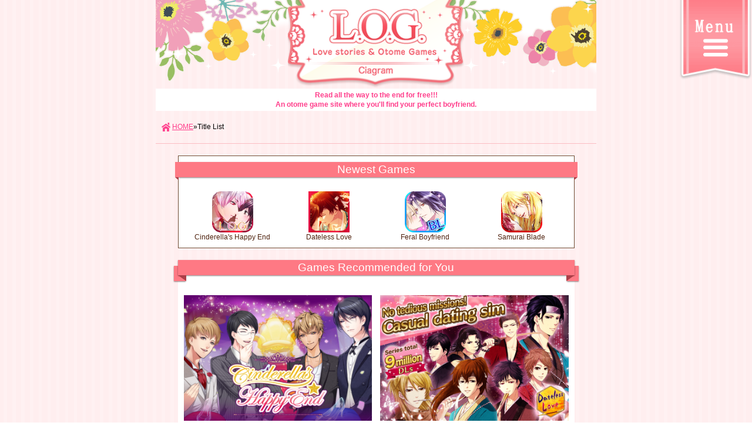

--- FILE ---
content_type: text/html; charset=UTF-8
request_url: https://www.loveotomegames.xyz/en/titlelist/
body_size: 30694
content:
<!DOCTYPE html>
<html>
<head>
	<meta charset="utf-8">
	
	<title></title>
	
	
	<meta http-equiv="Content-Style-Type" content="text/css" />
	
	<!--<meta http-equiv="Expires" content="604800">-->
	<meta name="viewport" content="width=device-width,user-scalable=no,initial-scale=1,maximum-scale=1" />
	<link rel="stylesheet" href="../../101_css/common3.css" />
	<link rel="stylesheet" href="../../101_css/slick.css" />
	<link rel="stylesheet" href="../../101_css/slick-theme.css" />
	<link rel="shortcut icon" href="../../100_images/999_common/favicon.ico" type="image/vnd.microsoft.icon">
	<link rel="apple-touch-icon" href="../../100_images/999_common/apple-touch-icon.png">
	
	
	<script src="https://ajax.googleapis.com/ajax/libs/jquery/1.8.2/jquery.min.js"></script>
	<script src="https://ajax.googleapis.com/ajax/libs/jquery/2.2.0/jquery.min.js"></script>
	
	<script src="../../102_js/js.cookie.min.js" defer></script>
	<script src="../../102_js/jquery.cookie.min.js" defer></script>
	<script src="../../102_js/slick.min.js" defer></script>
	<script src="../../102_js/common.js"></script>
	
	<!--<base href="https://www.loveotomegames.xyz/en/">-->
	
	<script>
		$(function(){
			$("#header_obj").load("../header.html");
			$("#footer_obj").load("../footer.html");
		});
	</script>
	
	<script>
	// =============== GoogleAnalytics ===============
		(function(i,s,o,g,r,a,m){i['GoogleAnalyticsObject']=r;i[r]=i[r]||function(){
		(i[r].q=i[r].q||[]).push(arguments)},i[r].l=1*new Date();a=s.createElement(o),
		m=s.getElementsByTagName(o)[0];a.async=1;a.src=g;m.parentNode.insertBefore(a,m)
		})(window,document,'script','https://www.google-analytics.com/analytics.js','ga');

		ga('create', 'UA-115738628-1', 'auto');
		ga('send','event','PageView','click',"タイトル一覧",00,{'nonInteraction':1});
	// =============== GoogleAnalytics ===============
	</script>
	
</head>
<body class="main_bg">
<!--


-->



<article id="page_top" class="wapper">
	
	<div id="header_obj"></div>
	
	<!-- =============== 内容 =============== -->
	<section id="contents" class="content">
		<h1 class="top_title">Read all the way to the end for free!!!<br />An otome game site where you&#39;ll find your perfect boyfriend.</h1>
		
		<!-- =============== パンくずリスト =============== -->
		<nav class="tal mg_t_20 pd_lr_5" style="color:#000000;">
			<ul class="breadcrumbs clearfix mg_l_5">
				<li class="fl_l">
					<img src="https://www.loveotomegames.xyz/en/100_images/999_common/new/icon_home.png" width="15" height="15" alt="logo" style="display:inline;" /> <a href="https://www.loveotomegames.xyz/en/">HOME</a>
				</li>
				<li class="fl_l">
					&raquo;Title List
				</li>
			</ul>
			
		</nav>
		<!-- =============== パンくずリスト =============== -->
		
		<!-- ********** プロモ画像 ********** -->
		<div class="top">
<!--
			<img src="../100_images/999_common/new/line_top.png" width="100%" alt="line_top" />
			<div id="top_slider" class="top_slider_box">
				<div  class="top_slider">
										
				</div>
			</div>
			<img src="../100_images/999_common/new/line_bottom.png" width="100%" alt="line_bottom" />
-->
		</div>
		<!-- ********** プロモ画像 ********** -->
		
		<div class="separator_line mg_t_20"></div>
		
		<!-- ********** おすすめ新作 ********** -->
		<div class="general_box mg_t_20">
			<div class="normal_tie_l"></div>
			<div class="normal_tie_r"></div>
			<div class="general_box_title">Newest Games</div>
			<div class="general_box_deital">
				<div id="newgame_slider" class="top_slider_box">
					<div  class="newgame_slider">
						
														<div class="newapp_slider_item mg_lr_5" style="width:70px;">
									<a href="https://www.loveotomegames.xyz/en/シンデレラハッピーエンド">
										<img src="https://www.loveotomegames.xyz/en/100_images/cinderella/apple-touch-icon.png" style="width:70px;" />
									</a>
									<p>Cinderella's Happy End</p>
								</div>								<div class="newapp_slider_item mg_lr_5" style="width:70px;">
									<a href="https://www.loveotomegames.xyz/en/艶が～る">
										<img src="https://www.loveotomegames.xyz/en/100_images/tgirl/apple-touch-icon.png" style="width:70px;" />
									</a>
									<p>Dateless Love</p>
								</div>								<div class="newapp_slider_item mg_lr_5" style="width:70px;">
									<a href="https://www.loveotomegames.xyz/en/ケダカレ">
										<img src="https://www.loveotomegames.xyz/en/100_images/kedakare/apple-touch-icon.png" style="width:70px;" />
									</a>
									<p>Feral Boyfriend</p>
								</div>								<div class="newapp_slider_item mg_lr_5" style="width:70px;">
									<a href="https://www.loveotomegames.xyz/en/サムライブレイド">
										<img src="https://www.loveotomegames.xyz/en/100_images/samuraiblade/apple-touch-icon.png" style="width:70px;" />
									</a>
									<p>Samurai Blade</p>
								</div>								<div class="newapp_slider_item mg_lr_5" style="width:70px;">
									<a href="https://www.loveotomegames.xyz/en/鬼灯">
										<img src="https://www.loveotomegames.xyz/en/100_images/hoozuki/apple-touch-icon.png" style="width:70px;" />
									</a>
									<p>Hozuki -Awakening-</p>
								</div>								<div class="newapp_slider_item mg_lr_5" style="width:70px;">
									<a href="https://www.loveotomegames.xyz/en/ラブプラン">
										<img src="https://www.loveotomegames.xyz/en/100_images/loveplan/apple-touch-icon.png" style="width:70px;" />
									</a>
									<p>Love Plan</p>
								</div>								<div class="newapp_slider_item mg_lr_5" style="width:70px;">
									<a href="https://www.loveotomegames.xyz/en/逆源氏物語">
										<img src="https://www.loveotomegames.xyz/en/100_images/reversetaleofgenji/apple-touch-icon.png" style="width:70px;" />
									</a>
									<p>Reverse Tales of Genji</p>
								</div>								<div class="newapp_slider_item mg_lr_5" style="width:70px;">
									<a href="https://www.loveotomegames.xyz/en/恋愛ゴシップ">
										<img src="https://www.loveotomegames.xyz/en/100_images/lovegossip/apple-touch-icon.png" style="width:70px;" />
									</a>
									<p>Love Gossip</p>
								</div>								<div class="newapp_slider_item mg_lr_5" style="width:70px;">
									<a href="https://www.loveotomegames.xyz/en/ナイトメアハーレム">
										<img src="https://www.loveotomegames.xyz/en/100_images/nightmare/apple-touch-icon.png" style="width:70px;" />
									</a>
									<p>Nightmare Harem</p>
								</div>								<div class="newapp_slider_item mg_lr_5" style="width:70px;">
									<a href="https://www.loveotomegames.xyz/en/Wプロポーズ">
										<img src="https://www.loveotomegames.xyz/en/100_images/wpropose/apple-touch-icon.png" style="width:70px;" />
									</a>
									<p>Double Proposal</p>
								</div>								<div class="newapp_slider_item mg_lr_5" style="width:70px;">
									<a href="https://www.loveotomegames.xyz/en/絶体絶命オークション">
										<img src="https://www.loveotomegames.xyz/en/100_images/desperatesituationauction/apple-touch-icon.png" style="width:70px;" />
									</a>
									<p>Bidding for Love</p>
								</div>								<div class="newapp_slider_item mg_lr_5" style="width:70px;">
									<a href="https://www.loveotomegames.xyz/en/青の十字架">
										<img src="https://www.loveotomegames.xyz/en/100_images/bluecross/apple-touch-icon.png" style="width:70px;" />
									</a>
									<p>The Prince of the Night</p>
								</div>								<div class="newapp_slider_item mg_lr_5" style="width:70px;">
									<a href="https://www.loveotomegames.xyz/en/愛しのショコラティエ">
										<img src="https://www.loveotomegames.xyz/en/100_images/choco/apple-touch-icon.png" style="width:70px;" />
									</a>
									<p>Chocolate Temptation</p>
								</div>					</div>
				</div>
			</div>
		</div>
		<!-- ********** おすすめ新作 ********** -->
		
		
		<!-- ********** あなたにおすすめ ********** -->
		<div class="general_box rich mg_t_20">
			<div class="rich_tie_l"></div>
			<div class="rich_tie_r"></div>
			<div class="general_box_title rich">Games Recommended for You</div>
			
			<div class="general_box_deital ">
				<div class="clearfix mg_t_10">							<div class="fl_l" style="width:49%;">
								<a href="https://www.loveotomegames.xyz/en/シンデレラハッピーエンド">
									<img src="https://www.loveotomegames.xyz/en/100_images/cinderella/app_img.jpg" width="100%" alt="line_bottom" />
								</a>
							</div>							<div class="fl_r" style="width:49%;">
								<a href="https://www.loveotomegames.xyz/en/艶が～る">
									<img src="https://www.loveotomegames.xyz/en/100_images/tgirl/app_img.jpg" width="100%" alt="line_bottom" />
								</a>
							</div></div><div class="clearfix mg_t_10">							<div class="fl_l" style="width:49%;">
								<a href="https://www.loveotomegames.xyz/en/log">
									<img src="https://www.loveotomegames.xyz/en/100_images/log/app_img.jpg" width="100%" alt="line_bottom" />
								</a>
							</div>							<div class="fl_r" style="width:49%;">
								<a href="https://www.loveotomegames.xyz/en/ケダカレ">
									<img src="https://www.loveotomegames.xyz/en/100_images/kedakare/app_img.jpg" width="100%" alt="line_bottom" />
								</a>
							</div></div><div class="clearfix mg_t_10">							<div class="fl_l" style="width:49%;">
								<a href="https://www.loveotomegames.xyz/en/鬼灯">
									<img src="https://www.loveotomegames.xyz/en/100_images/hoozuki/app_img.jpg" width="100%" alt="line_bottom" />
								</a>
							</div>							<div class="fl_r" style="width:49%;">
								<a href="https://www.loveotomegames.xyz/en/ラブプラン">
									<img src="https://www.loveotomegames.xyz/en/100_images/loveplan/app_img.jpg" width="100%" alt="line_bottom" />
								</a>
							</div></div>				<!--
				<div class="clearfix">
					<div class="fl_l" style="width:49%;">
						<a href="https://www.loveotomegames.xyz/en/オトナの選択">
							<img src="https://www.loveotomegames.xyz/en/100_images/adultchoice/main.png" width="100%" alt="line_bottom" />
						</a>
					</div>
					<div class="fl_l mg_l_10" style="width:49%;">
						<a href="https://www.loveotomegames.xyz/en/マジ恋アパレル男子">
							<img src="https://www.loveotomegames.xyz/en/100_images/apparelmens/main.png" width="100%" alt="line_bottom" />
						</a>
					</div>
				</div>
				<div class="clearfix mg_t_10">
					<div class="fl_l" style="width:49%;">
						<a href="https://www.loveotomegames.xyz/en/愛しのショコラティエ">
						<img src="https://www.loveotomegames.xyz/en/100_images/choco/main.png" width="100%" alt="line_bottom" />
						</a>
					</div>
					<div class="fl_l mg_l_10" style="width:49%;">
						<a href="https://www.loveotomegames.xyz/en/シンデレラハッピーエンド">
							<img src="https://www.loveotomegames.xyz/en/100_images/cinderellahappyend/main.png" width="100%" alt="line_bottom" />
						</a>
					</div>
				</div>
				-->
			</div>
		</div>
		<!-- ********** あなたにおすすめ ********** -->
		
		
		<div class="separator_line mg_t_20"></div>
		
		<!-- ********** ジャンル・カテゴリー ********** -->
		<div class="general_box mg_t_20">
			<div class="normal_tie_l"></div>
			<div class="normal_tie_r"></div>
			<div class="general_box_title">Genre/Category</div>
			<div class="general_box_deital">
				<div class="genre_box">
					<div style="position:relative;">
					<ul class="genre_tab clearfix">
						<li class="genre_tab_left tab_on fl_l">
							Modern
						</li>
						<!--
						<li class="genre_tab_left tab_off fl_l">
							現代2
						</li>
						-->
						<li class="genre_tab_left tab_off fl_l">
							Historical
						</li>
						<li class="genre_tab_left tab_off fl_l">
							Fantasy
						</li>
					</ul>
					
					<!-- <div class="genre_tab_left" style="background:rgba(0,0,0,0.5);height:100%;position:absolute;top:0;left:0;right:0;margin:auto;"> -->
					</div>
					</div>
					
					<ul class="genre_detail" style="height:300px;">
						<!-- ********** 現代1 ********** -->
						<li id="present_day1">
														<div class="present_day1_slider top_slider_box">
								<p class="tal mg_t_15">Office</p>
								<div  class="present_day1_slider1 mg_t_5">
																				<div class="newapp_slider_item" style="width:70px;">
												<a href="https://www.loveotomegames.xyz/en/変貌カレシ"><img src="https://www.loveotomegames.xyz/en/100_images/henbo/apple-touch-icon.png" style="width:70px;" /></a>
												<p>My Bewitching Perfume</p>
											</div>								</div>
							</div>
														
														<div class="present_day1_slider top_slider_box mg_t_15">
								<p class="tal">Celebrity</p>
								<div  class="present_day1_slider2 mg_t_5">
																				<div class="newapp_slider_item" style="width:70px;">
												<a href="https://www.loveotomegames.xyz/en/ダイヤモンドガール"><img src="https://www.loveotomegames.xyz/en/100_images/diamond/apple-touch-icon.png" style="width:70px;" /></a>
												<p>Diamond Girl</p>
											</div>											<div class="newapp_slider_item" style="width:70px;">
												<a href="https://www.loveotomegames.xyz/en/Wプロポーズ"><img src="https://www.loveotomegames.xyz/en/100_images/wpropose/apple-touch-icon.png" style="width:70px;" /></a>
												<p>Double Proposal</p>
											</div>											<div class="newapp_slider_item" style="width:70px;">
												<a href="https://www.loveotomegames.xyz/en/絶体絶命オークション"><img src="https://www.loveotomegames.xyz/en/100_images/desperatesituationauction/apple-touch-icon.png" style="width:70px;" /></a>
												<p>Bidding for Love</p>
											</div>											<div class="newapp_slider_item" style="width:70px;">
												<a href="https://www.loveotomegames.xyz/en/恋愛ゴシップ"><img src="https://www.loveotomegames.xyz/en/100_images/lovegossip/apple-touch-icon.png" style="width:70px;" /></a>
												<p>Love Gossip</p>
											</div>											<div class="newapp_slider_item" style="width:70px;">
												<a href="https://www.loveotomegames.xyz/en/ラブプラン"><img src="https://www.loveotomegames.xyz/en/100_images/loveplan/apple-touch-icon.png" style="width:70px;" /></a>
												<p>Love Plan</p>
											</div>											<div class="newapp_slider_item" style="width:70px;">
												<a href="https://www.loveotomegames.xyz/en/シンデレラハッピーエンド"><img src="https://www.loveotomegames.xyz/en/100_images/cinderella/apple-touch-icon.png" style="width:70px;" /></a>
												<p>Cinderella's Happy End</p>
											</div>								</div>
							</div>
														
														
														
														<div class="present_day1_slider top_slider_box mg_t_15">
								<p class="tal">Fashion</p>
								<div  class="present_day1_slider5 mg_t_5">
																				<div class="newapp_slider_item" style="width:70px;">
												<a href="https://www.loveotomegames.xyz/en/プリンセスクローゼット"><img src="https://www.loveotomegames.xyz/en/100_images/pcloset/apple-touch-icon.png" style="width:70px;" /></a>
												<p>Princess Closet</p>
											</div>								</div>
							</div>
														
														
														
														
														
														
														<div class="present_day1_slider top_slider_box mg_t_15">
								<p class="tal">Reverse harem</p>
								<div  class="present_day1_slider11 mg_t_5">
																				<div class="newapp_slider_item" style="width:70px;">
												<a href="https://www.loveotomegames.xyz/en/愛しのショコラティエ"><img src="https://www.loveotomegames.xyz/en/100_images/choco/apple-touch-icon.png" style="width:70px;" /></a>
												<p>Chocolate Temptation</p>
											</div>											<div class="newapp_slider_item" style="width:70px;">
												<a href="https://www.loveotomegames.xyz/en/エステの王子様"><img src="https://www.loveotomegames.xyz/en/100_images/princeofbeauty/apple-touch-icon.png" style="width:70px;" /></a>
												<p>A Slick Romance</p>
											</div>								</div>
							</div>
														
														<div class="present_day1_slider top_slider_box mg_t_15">
								<p class="tal">Romcom</p>
								<div  class="present_day1_slider12 mg_t_5">
																				<div class="newapp_slider_item" style="width:70px;">
												<a href="https://www.loveotomegames.xyz/en/愛人契約"><img src="https://www.loveotomegames.xyz/en/100_images/mistresscontract/apple-touch-icon.png" style="width:70px;" /></a>
												<p>Love and Romance</p>
											</div>											<div class="newapp_slider_item" style="width:70px;">
												<a href="https://www.loveotomegames.xyz/en/騙りのフィアンセ"><img src="https://www.loveotomegames.xyz/en/100_images/deceptionfiancee/apple-touch-icon.png" style="width:70px;" /></a>
												<p>False Fiance</p>
											</div>								</div>
							</div>
														
													</li>
						<!-- ********** 現代1 ********** -->
						
						
						<!-- ********** 現代2 ********** -->
						<!--
						<li id="present_day2" style="display:none;">
							
						</li>
						-->
						<!-- ********** 現代2 ********** -->
						
						
						<!-- ********** 歴史 ********** -->
						<li id="history" style="display:none;">
														
														
														<div class="history_slider top_slider_box mg_t_15">
								<p class="tal">Heian period</p>
								<div  class="history_slider3 mg_t_5">
																				<div class="newapp_slider_item" style="width:70px;">
												<a href="https://www.loveotomegames.xyz/en/逆源氏物語"><img src="https://www.loveotomegames.xyz/en/100_images/reversetaleofgenji/apple-touch-icon.png" style="width:70px;" /></a>
												<p>Reverse Tales of Genji</p>
											</div>								</div>
							</div>
													</li>
						<!-- ********** 歴史 ********** -->
						
						
						<!-- ********** ファンタジー ********** -->
												<li id="fantasy" style="display:none;">
							<div class="fantasy_slider top_slider_box mg_t_15">
								<p class="tal">Vampire</p>
								<div  class="fantasy_slider1 mg_t_5">
																				<div class="newapp_slider_item" style="width:70px;">
												<a href="https://www.loveotomegames.xyz/en/青の十字架"><img src="https://www.loveotomegames.xyz/en/100_images/bluecross/apple-touch-icon.png" style="width:70px;" /></a>
												<p>The Prince of the Night</p>
											</div>								</div>
							</div>
														
														<div class="fantasy_slider top_slider_box mg_t_15">
								<p class="tal">Angels and devils</p>
								<div  class="fantasy_slider2 mg_t_5">
																				<div class="newapp_slider_item" style="width:70px;">
												<a href="https://www.loveotomegames.xyz/en/ナイトメアハーレム"><img src="https://www.loveotomegames.xyz/en/100_images/nightmare/apple-touch-icon.png" style="width:70px;" /></a>
												<p>Nightmare Harem</p>
											</div>								</div>
							</div>
							
														<div class="fantasy_slider top_slider_box mg_t_15">
								<p class="tal">J style</p>
								<div  class="fantasy_slider3 mg_t_5">
																				<div class="newapp_slider_item" style="width:70px;">
												<a href="https://www.loveotomegames.xyz/en/鬼灯"><img src="https://www.loveotomegames.xyz/en/100_images/hoozuki/apple-touch-icon.png" style="width:70px;" /></a>
												<p>Hozuki -Awakening-</p>
											</div>											<div class="newapp_slider_item" style="width:70px;">
												<a href="https://www.loveotomegames.xyz/en/サムライブレイド"><img src="https://www.loveotomegames.xyz/en/100_images/samuraiblade/apple-touch-icon.png" style="width:70px;" /></a>
												<p>Samurai Blade</p>
											</div>											<div class="newapp_slider_item" style="width:70px;">
												<a href="https://www.loveotomegames.xyz/en/艶が～る"><img src="https://www.loveotomegames.xyz/en/100_images/tgirl/apple-touch-icon.png" style="width:70px;" /></a>
												<p>Dateless Love</p>
											</div>								</div>
							</div>
							
														<div class="fantasy_slider top_slider_box mg_t_15">
								<p class="tal">BL</p>
								<div  class="fantasy_slider4 mg_t_5">
																				<div class="newapp_slider_item" style="width:70px;">
												<a href="https://www.loveotomegames.xyz/en/ケダカレ"><img src="https://www.loveotomegames.xyz/en/100_images/kedakare/apple-touch-icon.png" style="width:70px;" /></a>
												<p>Feral Boyfriend</p>
											</div>								</div>
							</div>
							
						</li>
						<!-- ********** ファンタジー ********** -->
					</ul>
				</div>
			</div>
		</div>
		<!-- ********** ジャンル・カテゴリー ********** -->
		
	</section>
	
	<div id="footer_obj" class="mg_t_20"></div>
</article>

<script>
	$(function(){
		
		
		// =============== タブ ===============
		$('.genre_tab li').on('click', function(){
			// タブのclassを一旦削除
			$('.genre_tab li').removeClass('tab_on');
			$('.genre_tab li').removeClass('tab_off');
			
			// 一旦offを付与
			$('.genre_tab li').addClass('tab_off');
			
			// on付与+off削除
			$(this).addClass('tab_on');
			$(this).removeClass('tab_off');
			
			$('.genre_detail li').css({'display':'none'});
			var index = $('.genre_tab li').index(this);
			
			console.log('index : ' + index);
			
			$('.genre_detail li').eq(index).css({'display':'block'});
			
			console.log('id : ' + $('.genre_detail li').eq(index).attr('id'));
			
			
			var slider_id = $('.genre_detail li').eq(index).attr('id');
			
			for(var i = 1 ; i <= $('.'+slider_id+'_slider').length ; i++ ){
				var c_name = slider_id+'_slider' + i;
				TabSlickSet( c_name );
			}
			
			//TabSlickSet( $('.genre_detail li').eq(index).attr('id') );
			
		});
		// =============== タブ ===============
		
		
		
		
		// ========================= スライダー（フリック） =========================
		var slider_check = [];
		slider_check['present_day1'] = false;
		slider_check['present_day2'] = false;
		slider_check['history'] = false;
		slider_check['fantasy'] = false;
		
		function TabSlickSet( class_name ){
			//console.log('TabSlickSet : ' + class_name);
			if( !slider_check[class_name] ){
				$('.'+class_name).slick({
					accessibility: true,	// アクセシビリティ。左右ボタンで画像の切り替えをできるかどうか
					infinite: false,			// 無限スクロールにするかどうか。最後の画像の次は最初の画像が表示される。
					initialSlide: 0,		// 最初のスライダーの位置
					lazyLoad: 'ondemand',	// 画像の遅延表示。'ondemand'or'progressive'
					dots: false,				// 画像下のドット（ページ送り）を表示
					pauseOnHover: true,		// スライドのエリアにマウスオーバーしている間、自動再生を止めるかどうか。
					slidesToShow: 4,		// スライドのエリアに画像がいくつ表示されるかを指定
					//slidesToScroll: 1,		// 一度にスライドする数
					swipe: true,			// タッチスワイプに対応するかどうか
					vertical: false,		// 縦方向へのスライド
					centerMode: false,		// 表示中の画像を中央へ
					swipeToSlide:true,		// スライドの数に関係なくスワイプの有/無
					//variableWidth:true,
					arrows:false			// 左右矢印の表示
				});
				
				slider_check[class_name] = true;
				
				//console.log(class_name +'設定');
			}else{
				//console.log(class_name +'設定済み');
				
				return false;
			}
		}
		
		// ========== 現代1 フリック ==========
		//TabSlickSet( 'present_day1' );
		
		var rem = 13;
		
		for(var i = 1 ; i <= rem ; i++ ){
			var c_name = 'present_day1_slider' + i;
			
			console.log(c_name);
			
			TabSlickSet( c_name );
		}
		
		// ========== 現代1 フリック ==========
		
		// ========== ページトップ フリック ==========
		$('.top_slider').slick({
			accessibility: false,	// アクセシビリティ。左右ボタンで画像の切り替えをできるかどうか
			infinite: true,			// 無限スクロールにするかどうか。最後の画像の次は最初の画像が表示される。
			initialSlide: 0,		// 最初のスライダーの位置
			lazyLoad: 'ondemand',	// 画像の遅延表示。'ondemand'or'progressive'
			dots: false,				// 画像下のドット（ページ送り）を表示
			//pauseOnHover: true,		// スライドのエリアにマウスオーバーしている間、自動再生を止めるかどうか。
			slidesToShow: 1,		// スライドのエリアに画像がいくつ表示されるかを指定
			//slidesToScroll: 1,		// 一度にスライドする数
			swipe: true,			// タッチスワイプに対応するかどうか
			vertical: false,		// 縦方向へのスライド
			centerMode: true,		// 表示中の画像を中央へ
			arrows:false			// 左右矢印の表示
		});
		// ========== ページトップ フリック ==========
		
		// ========== おすすめ新作 フリック ==========
		/*
		$('.newgame_slider').slick({
			accessibility: true,	// アクセシビリティ。左右ボタンで画像の切り替えをできるかどうか
			infinite: false,			// 無限スクロールにするかどうか。最後の画像の次は最初の画像が表示される。
			//initialSlide: 0,		// 最初のスライダーの位置
			lazyLoad: 'ondemand',	// 画像の遅延表示。'ondemand'or'progressive'
			dots: false,				// 画像下のドット（ページ送り）を表示
			pauseOnHover: false,		// スライドのエリアにマウスオーバーしている間、自動再生を止めるかどうか。
			slidesToShow: 4,		// スライドのエリアに画像がいくつ表示されるかを指定
			//slidesToScroll: 1,		// 一度にスライドする数
			swipe: true,			// タッチスワイプに対応するかどうか
			vertical: false,		// 縦方向へのスライド
			centerMode: false,		// 表示中の画像を中央へ
			swipeToSlide:true,		// スライドの数に関係なくスワイプの有/無
			//centerPadding:'20px',
			variableWidth:true,
			arrows:false			// 左右矢印の表示
		});
		*/
		// ========== おすすめ新作 フリック ==========
		
		var move_f = false;
	
		// ========== 誤作動防止用 ==========
		// スクロール中
		$("body").on(mHand, function() {
			move_f = true;
			//console.log('asasa');
		});
		
		// スクロール終了
		$("body").on(eHand, function() {
			move_f = false;
			$('body').css({'pointer-events': 'auto'});
		});
		// ========== 誤作動防止用 ==========
		
		
		// ========== おすすめ新作 フリック ==========
		$('.newgame_slider').slick({
			accessibility: true,	// アクセシビリティ。左右ボタンで画像の切り替えをできるかどうか
			infinite: false,			// 無限スクロールにするかどうか。最後の画像の次は最初の画像が表示される。
			initialSlide: 0,		// 最初のスライダーの位置
			lazyLoad: 'ondemand',	// 画像の遅延表示。'ondemand'or'progressive'
			dots: false,				// 画像下のドット（ページ送り）を表示
			pauseOnHover: true,		// スライドのエリアにマウスオーバーしている間、自動再生を止めるかどうか。
			slidesToShow: 4,		// スライドのエリアに画像がいくつ表示されるかを指定
			slidesToScroll: 1,		// 一度にスライドする数
			swipe: true,			// タッチスワイプに対応するかどうか
			vertical: false,		// 縦方向へのスライド
			centerMode: false,		// 表示中の画像を中央へ
			swipeToSlide:true,		// スライドの数に関係なくスワイプの有/無
			//variableWidth:true,
			//edgeFriction:0,
			arrows:false			// 左右矢印の表示
		});
		
		$slider = $('.newgame_slider');
		
		$slider.on('beforeChange', function(slick, currentSlide, nextSlide){
			console.log('スライド切り替え前のイベント');
			console.log('beforeChange / currentSlide : ' + currentSlide);
			console.log(currentSlide);
			console.log('beforeChange / nextSlide : ' + nextSlide);
			console.log('==============================');
		});
		
		$slider.on('afterChange', function(slick, currentSlide){
			console.log('スライド切り替え後のイベント');
			console.log('afterChange / currentSlide : ' + currentSlide);
			console.log(currentSlide);
			
			console.log(slick);
			console.log('==============================');
			
			
			
		});
		
		$slider.on('edge', function(slick, direction){
			console.log('infinite:falseのとき両端のスライドをドラッグした時のイベント');
			console.log('==============================');
			flag = false;
		});
		
		$slider.on('breakpoint', function(event, slick, breakpoint){
			console.log('ブレイクポイント時のイベント');
			console.log('==============================');
		});
		/*
		$slider.on('destroy', function(event, slick){
			console.log('スライダーを解除(unslick)した時のイベント');
			console.log('==============================');
		});
		
		$slider.on('init', function(slick){
			console.log('スライダーが初期化された時のイベント');
			console.log('==============================');
		});
		$slider.on('reInit', function(slick){
			console.log('スライダーが再初期化された時のイベント');
			console.log('==============================');
		});
		$slider.on('setPosition', function(slick){
			console.log('スライダのポジションまたは横幅が設定された時のイベント');
			console.log('==============================');
		});
		$slider.on('swipe', function(slick, direction){
			console.log('マウスドラッグまたはスワイプされた時のイベント');
			console.log('==============================');
		});
		$slider.on('lazyLoaded', function(event, slick, image, imageSource){
			console.log('画像がlazyLoadされる度に呼ばれるイベント');
			console.log('==============================');
		});
		$slider.on('lazyLoadError', function(event, slick, image, imageSource){
			console.log('画像がlazyLoadされなかったときに呼ばれるイベント');
			console.log('==============================');
		});
		*/
		// ========== おすすめ新作 フリック ==========
		
		// ========================= スライダー（フリック） =========================
	});
</script>

</body>
</html>


--- FILE ---
content_type: text/html; charset=UTF-8
request_url: https://www.loveotomegames.xyz/en/header.html
body_size: 4199
content:
<div id="menu" class="menu_contents">
	<ul class="menu_list">
		<li>
			<a href="https://www.loveotomegames.xyz/en/" class="text_link">
				<div class="clearfix">
					<img src="https://www.loveotomegames.xyz/en/100_images/999_common/new/menu_icon_home.png" width="15" height="15" alt="logo" class="fl_l" />
					<p class="fl_l mg_l_10">HOME</p>
				</div>
			</a>
		</li>
		<li>
			<a href="https://www.loveotomegames.xyz/en/support/howto.html" class="text_link">
				<div class="clearfix">
					<img src="https://www.loveotomegames.xyz/en/100_images/999_common/new/menu_icon_about.png" width="15" height="15" alt="logo" class="fl_l" />
					<p class="fl_l mg_l_10">What&#39;s &quot;L.O.G.&quot;?</p>
				</div>
			</a>
		</li>
		<li>
			<a href="https://www.loveotomegames.xyz/en/titlelist/" class="text_link">
				<div class="clearfix">
					<img src="https://www.loveotomegames.xyz/en/100_images/999_common/new/menu_icon_titlelist.png" width="15" height="15" alt="logo" class="fl_l" />
					<p class="fl_l mg_l_10">Title List</p>
				</div>
			</a>
		</li>
		<!--
		<li>
			<a href="" class="text_link">
				<div class="clearfix">
					<img src="https://www.loveotomegames.xyz/en/100_images/999_common/new/menu_icon_search.png" width="15" height="15" alt="logo" class="fl_l" />
					<p class="fl_l mg_l_10">イケメン検索</p>
				</div>
			</a>
		</li>
		-->
		<li>
			<a href="https://itunes.apple.com/jp/developer/ciagram/id830231476" class="text_link">
				<div>App Store</div>
			</a>
		</li>
		<li>
			<a href="https://play.google.com/store/apps/developer?id=Ciagram+CO.,+LTD." class="text_link">
				<div>Google Play</div>
			</a>
		</li>
		<!--
		<li>
			<a href="" class="text_link">
				<div>Support</div>
			</a>
		</li>
		-->
		<li>
			<a href="https://s3-ap-northeast-1.amazonaws.com/mgnative/app/privacy_terms/privacypolicy.html" class="text_link">
				<div>Policies</div>
			</a>
		</li>
		<!--
		<li>
			<p>Follow us</p>
			<ul class="sns_list clearfix">
				<li class="fl_l "><a href=""><img src="https://www.loveotomegames.xyz/en/100_images/996_footer/youtube.png" width="80%" alt="logo" /></a></li>
				<li class="fl_l"><a href=""><img src="https://www.loveotomegames.xyz/en/100_images/996_footer/twitter.png" width="80%" alt="logo" /></a></li>
				<li class="fl_l"><a href=""><img src="https://www.loveotomegames.xyz/en/100_images/996_footer/instagram.png" width="80%" alt="logo" /></a></li>
				<li class="fl_l"><a href=""><img src="https://www.loveotomegames.xyz/en/100_images/996_footer/facebook.png" width="80%" alt="logo" /></a></li>
			</ul>
		</li>
		-->
	</ul>
</div>
<!-- ///////////////////////// iclude共通パーツ化 ///////////////////////// -->
<!-- =============== ヘッダー =============== -->
<header id="header">
	<div class="new_header">
		<div class="new_header_logo">
			<a href="https://www.loveotomegames.xyz/en/">
				<img src="https://www.loveotomegames.xyz/en/100_images/999_common/new/logo.png" width="100%" alt="logo" />
			</a>
		</div>
	</div>
</header>
<!-- =============== メニュー =============== -->
<div id="menu_btn" class="menu">
	<div class="menu_open">
		<img src="https://www.loveotomegames.xyz/en/100_images/999_common/new/menu.png" width="100%" alt="menu" />
	</div>
	
	<div class="menu_close" style="display:none;">
		<img src="https://www.loveotomegames.xyz/en/100_images/999_common/new/menu_close.png" width="100%" alt="menu" />
	</div>
</div>
<!-- =============== メニュー =============== -->
<!-- =============== ヘッダー =============== -->
<!-- ///////////////////////// iclude共通パーツ化 ///////////////////////// -->

<script src="../../102_js/common.js"></script>
<script>
$(function(){
	// =============== メニュー ===============
	$('.menu_open').on(eHand,function(){
		$('#menu').animate({'right':'100%'},500,'swing');
		$(this).css({'display':'none'});
		$('.menu_close').css({'display':'block'});
		ScrollInvalidation();
		
	});
	$('.menu_close').on(eHand,function(){
		$('#menu').animate({'right':'0%'},500,'swing');
		$(this).css({'display':'none'});
		$('.menu_open').css({'display':'block'});
		ScrollActivation();
	});
	// =============== メニュー ===============
});
</script>

--- FILE ---
content_type: text/html; charset=UTF-8
request_url: https://www.loveotomegames.xyz/en/footer.html
body_size: 2590
content:
<!-- ///////////////////////// iclude共通パーツ化 ///////////////////////// -->
<section class="lower_link mg_t_40">
	<ul class="lower_link_list clearfix" style="background-color: #fe7984;">
		<li class="fl_l" style="margin-left: 16.6%;">
			<a href="https://www.loveotomegames.xyz/en/support/howto.html">
				<img src="https://www.loveotomegames.xyz/en/100_images/996_footer/howto.png" width="100%" alt="logo" />
			</a>
		</li>
		<li class="fl_l">
			<a href="https://www.loveotomegames.xyz/en/titlelist/">
				<img src="https://www.loveotomegames.xyz/en/100_images/996_footer/title_list_1.png" width="100%" alt="logo" />
			</a>
		</li>
		<!-- <li class="fl_l" style="position:relative;">
			<a href="">
				<img src="https://www.loveotomegames.xyz/en/100_images/996_footer/search.png" width="100%" alt="logo" />
			</a>
			
			<div class="pd_t_10" style="background:rgba(0,0,0,0.5);width:100%;height:100%;position:absolute;top:0;left:0;color:#ffffff;">
			</div>
			<div style="position: absolute;top: 0;bottom: 0;left: 0;right: 0;margin: auto;height: 30%;">coming soon</div>
		</li> -->
	</ul>
</section>
<section class="sns_link">
	<!-- FaceBook・Twitter -->
	<!-- SNSアイコン -->
	<ul class="sns_list clearfix fl_c">
		<li class="fl_l "><a target="_blank" href="https://www.youtube.com/channel/UCKZmc8E2PrEMm88Q7vdjX2Q"><img src="https://www.loveotomegames.xyz/en/100_images/996_footer/youtube.png" width="80%" alt="logo" /></a></li>
		<li class="fl_l"><a target="_blank" href="https://twitter.com/Otomegamesinfo"><img src="https://www.loveotomegames.xyz/en/100_images/996_footer/twitter.png" width="80%" alt="logo" /></a></li>
		<li class="fl_l"><a target="_blank" href="https://www.instagram.com/otomegames_ciagram/"><img src="https://www.loveotomegames.xyz/en/100_images/996_footer/instagram.png" width="80%" alt="logo" /></a></li>
		<li class="fl_l"><a target="_blank" href="https://www.facebook.com/otomegamesciagram/"><img src="https://www.loveotomegames.xyz/en/100_images/996_footer/facebook.png" width="80%" alt="logo" /></a></li>
	</ul>
</section>
<!-- ///////////////////////// iclude共通パーツ化 ///////////////////////// -->

<!-- ///////////////////////// iclude共通パーツ化 ///////////////////////// -->
<!-- =============== フッター =============== -->
<footer id="copylight">
	<div class="pd_b_15" style="background: #ffffff;">
		<div class="footer">
			© Donuts Co. Ltd.
		</div>
	</div>
</footer>
<!-- =============== フッター =============== -->
<!-- ///////////////////////// iclude共通パーツ化 ///////////////////////// -->


--- FILE ---
content_type: text/css
request_url: https://www.loveotomegames.xyz/101_css/common3.css
body_size: 17384
content:
@charset "utf-8";

*{margin:0;padding:0;}

html, body, div, span, object, iframe,h1, h2, h3, h4, h5, h6, p, blockquote, pre,
abbr, address, cite, code,del, dfn, em, img, ins, kbd, q, samp,small, strong, sub, sup, var,b, i,
dl, dt, dd, ol, ul, li,fieldset, form label, legend,table, tbody, tfoot, thead, tr, th, td,
article, aside, dialog, figure, footer, header,hgroup, menu, nav, section,time, mark, audio, video {
	border:0;
	outline:0;
	font-size:100%;
	vertical-align:baseline;
	background:transparent;
	-webkit-box-sizing: border-box;
	-moz-box-sizing: border-box;
	box-sizing: border-box;
}

body{
	border-width: 0;
	overflow: visible;
	overflow-x: hidden;
	text-align:center;
	text-shadow:none;
	font-size:12px;
	border:0px !important;
	color:#4f220e;
	font-family:"ヒラギノ角ゴ Pro W3", "Hiragino Kaku Gothic Pro", "メイリオ", Meiryo, Osaka, "ＭＳ Ｐゴシック", "MS PGothic", sans-serif !important;
	line-height:16px;
	
	image-rendering:optimizespeed;
	-webkit-text-size-adjust:none;
	margin:0;
}

img{
	vertical-align:bottom;
	display:block;
	margin:0 auto;
	max-width: 100%;
	height: auto;
}
li{ list-style-type: none; }
ul{margin:0;padding:0;}

a:link{color:#ff3e8b;}
a:visited{color:#ff3e8b;}
a:hover{color:#ff3e8b;}
a:active{color:#ff3e8b;}

/* ============================== 共通 START ============================== */
/* ----- font-size ----- */
.fs_20{ font-size: 20px; }
.fs_18{ font-size: 18px; }
.fs_17{ font-size: 17px; }
.fs_16{ font-size: 16px; }
.fs_15{ font-size: 15px; }
.fs_14{ font-size: 14px; }
.fs_13{ font-size: 13px; }
.fs_12{ font-size: 12px; }
.fs_11{ font-size: 11px; }
.fs_10{ font-size: 10px; }

/* ----- font-weight ----- */
.fwb{ font-weight:bold; }
.fwn{ font-weight:normal; }

/* ----- font-style ----- */
.fsi { font-style: italic; }
.fso { font-style: oblique; }
.fsn { font-style: normal; }

/* ----- align ----- */
.tal{ text-align: left !important; }
.tac{ text-align: center !important; }
.tar{ text-align: right !important; }

/* ----- underline ----- */
.tul_no { text-decoration: none !important; }
.tul_on { text-decoration: underline !important; }
.tul_strike_through {text-decoration:line-through !important;}

/* ----- float ----- */
.fl_l{ float:left; }
.fl_r{ float:right; }
.fl_c{ margin-left:auto;margin-right:auto; }

/* ******************** margin・padding START ******************** */
/* ----- margin ----- */
.no_margin { margin:0; padding:0; }
.mg_tb_5{ margin-top:5px;margin-bottom:5px; }
.mg_tb_10{ margin-top:10px;margin-bottom:10px; }
.mg_tb_15{ margin-top:15px;margin-bottom:15px; }
.mg_tb_20{ margin-top:20px;margin-bottom:20px; }

.mg_lr_5{ margin-left:5px;margin-right:5px; }
.mg_lr_10{ margin-left:10px;margin-right:10px; }
.mg_lr_15{ margin-left:15px;margin-right:15px; }
.mg_lr_20{ margin-left:20px;margin-right:20px; }

.mg_t_5{ margin-top:5px; }
.mg_t_10{ margin-top:10px; }
.mg_t_15{ margin-top:15px; }
.mg_t_20{ margin-top:20px; }
.mg_t_30{ margin-top:30px; }
.mg_t_40{ margin-top:40px; }
.mg_t_50{ margin-top:50px; }

.mg_b_5{ margin-bottom:5px; }
.mg_b_10{ margin-bottom:10px; }
.mg_b_15{ margin-bottom:15px; }
.mg_b_20{ margin-bottom:20px; }
.mg_b_30{ margin-bottom:30px; }
.mg_b_40{ margin-bottom:40px; }
.mg_b_50{ margin-bottom:50px; }

.mg_l_5{ margin-left:5px; }
.mg_l_10{ margin-left:10px; }
.mg_l_15{ margin-left:15px; }
.mg_l_20{ margin-left:20px; }
.mg_l_30{ margin-left:30px; }
.mg_l_40{ margin-left:40px; }
.mg_l_50{ margin-left:50px; }

.mg_r_5{ margin-right:5px; }
.mg_r_10{ margin-right:10px; }
.mg_r_15{ margin-right:15px; }
.mg_r_20{ margin-right:20px; }
.mg_r_30{ margin-right:30px; }
.mg_r_40{ margin-right:40px; }
.mg_r_50{ margin-right:50px; }

/* ----- padding ----- */
.pd_10{ padding:10px; }

.pd_tb_5{ padding-top:5px;padding-bottom:5px; }
.pd_tb_10{ padding-top:10px;padding-bottom:10px; }
.pd_tb_15{ padding-top:15px;padding-bottom:15px; }
.pd_tb_20{ padding-top:20px;padding-bottom:20px; }

.pd_lr_5{ padding-left:5px;padding-right:5px; }
.pd_lr_10{ padding-left:10px;padding-right:10px; }
.pd_lr_15{ padding-left:15px;padding-right:15px; }
.pd_lr_20{ padding-left:20px;padding-right:20px; }

.pd_t_5{ padding-top:5px; }
.pd_t_10{ padding-top:10px; }
.pd_t_15{ padding-top:15px; }
.pd_t_20{ padding-top:20px; }

.pd_b_5{ padding-bottom:5px; }
.pd_b_10{ padding-bottom:10px; }
.pd_b_15{ padding-bottom:15px; }
.pd_b_20{ padding-bottom:20px; }

.pd_l_5{ padding-left:5px; }
.pd_l_10{ padding-left:10px; }
.pd_l_15{ padding-left:15px; }
.pd_l_20{ padding-left:20px; }

.pd_r_5{ padding-right:5px; }
.pd_r_10{ padding-right:10px; }
.pd_r_15{ padding-right:15px; }
.pd_r_20{ padding-right:20px; }
/* ******************** margin・padding END ******************** */

/* ******************** clearfix ******************** */
.clearfix:after{
	content:"";
	display:block;
	height:0;
	font-size:0;
	clear:both;
	visibility:hidden;
}
.clearfix{ display:inline-block; }
* html .clearfix{ height:1%; }
.clearfix{ display:block; }
/* ******************** clearfix ******************** */

/* ============================== 共通 END ============================== */

/* ======================================================================================================================== */
/*
ページレイアウト
スマホ準拠でレスポンシブ対応
スマホ基礎サイズ：750px
スマホ1：320px ～ 480px
スマホ1：481px ～ 640px
スマホ1：641px ～ 750px
PC：751px ～
*/
/* ======================================================================================================================== */

/* ============================== 初期値 START ============================== */
.wapper{
	max-width: 750px;
	margin: auto;
}

section,nav,header,footer{
	width: 100%;
}
/* ============================== 初期値 END ============================== */


/* ============================== 背景 START ============================== */
.main_bg{
	background-image: url("../100_images/999_common/new/bg.png");
	background-size: 750px 10px;
	-webkit-background-size: 750px 10px;
	-moz-background-size: 750px 10px;
}
/* ============================== 背景 END ============================== */

/* ============================== ヘッダー ============================== */
header{ position: relative;z-index:5; }

.new_header{
	margin-left:auto;
	margin-right:auto;
	width: 100%;
	height: auto;
	background-image: url("../100_images/999_common/new/header_bg.png");
	background-size:contain;
	-webkit-background-size:contain;
	-moz-background-size:contain;
	background-repeat: no-repeat;
}

.new_header_logo{
    width:40%;
    margin-left:auto;
    margin-right:auto;
}

/* ************************* メニュー ************************* */
.menu{
	position: fixed;
	top:0;
	right:0;
	width:15%;
	z-index: 10000;
	max-width: 124px;
}

.menu_contents{
    position:fixed;
    top:0;
    right:0;
    width:100%;
    height:100%;
    margin-right:-100%;
    background:rgba(255,255,255,0.9);
    z-index:1000;
}

.menu_list{
    margin-top:16%;
    width:100%;
    text-align:left;
}

.menu_list li{
    padding:20px 10px;
    border-top:1px solid #d39d88;
}

.menu_list li:last-child{
    border-bottom:1px solid #fcbcc3;
}

.menu_list li a.text_link{
    color:#6e4d34;
    display:block;
    width:100%;
    font-size:0.9rem;
    text-decoration: none;
}

/* ************************* メニュー ************************* */

/* ============================== ヘッダー ============================== */

/* ============================== フッター ============================== */
.footer{
	text-align:center;
	/*font-size:14px;*/
	color:#4f220e;
	padding-top:5px;
	padding-bottom:5px;
    background:#ffffff;
}

.footer.detail{ color:#000000; }

/* ************************* 下部リンク ************************* */
.lower_link{
	/*width:100%;*/
	margin-left: auto;
	margin-right: auto;
}
.lower_link_list{
	width:100%;
	margin-left: auto;
	margin-right: auto;
	text-align:center;
	color:#ffffff;
}
.lower_link_list li{
	width:33.3%;
}

.sns_link{
	/*width:100%;*/
	margin-left: auto;
	margin-right: auto;
    background:#ffffff;
    padding-top:20px;
    padding-bottom:20px;
}
.sns_list{
	width:60%;
	margin-left: auto;
	margin-right: auto;
	text-align:center;
	color:#ffffff;
}

.sns_list li{
	width:25%;
}
/* ************************* 下部リンク ************************* */

/* ============================== フッター ============================== */

/* ============================== メインコンテンツ ============================== */
.content{}

.page_top{
	background:#ffe9e9;
	border-radius:7px 7px 0px 0px;
	color:#ff7280;
	text-align:center;
	font-size:13px;
	margin-right:20px;
	width: 115px;
	padding:3px;
}

.top_title{
	background:#ffffff;
	color:#ff3e8b;
	padding-top:3px;
	padding-bottom:3px;
	text-align:cetner;
}

.separator_line{ border-bottom:1px solid #fcbcc3; }

/* ************************* 汎用Box ************************* */

/* ---------- 通常 ---------- */
.general_box{
	background:#ffffff;
	border:1px solid #6e4d34;
	width:90%;
	margin-left:auto;
	margin-right:auto;
	position: relative;
	padding:10px;
}

.general_box_title{
	margin-top:10px;
	background:#fe7984;
	color:#ffffff;
	padding:5px 5px;
	margin-left:auto;
	margin-right:auto;
	text-align: center;
	width: 100%;
	position: absolute;
	top:0;
	left:0;
	right:0;
	box-shadow:0px 1px 2px rgba(0,0,0,0.5);
	font-size: 1.2rem;
}

.normal_tie_l, .normal_tie_r{
	position:absolute;
	top:10px;
	width:6px;
	height:26px;
	background: #fe7984;
	z-index: 1;
}
.normal_tie_l{ left:-6px; }
.normal_tie_r{ right:-6px; }


.normal_tie_l:before, .normal_tie_r:after{
	position: absolute;
    content: '';
    top: 100%;
	border: none;
    border-bottom:5px  solid transparent;
}

.normal_tie_l:before {
    left: 0;
    border-right:6px  solid #ab3f48;
}

.normal_tie_r:after {
    right: 0;
    border-left:6px  solid #ab3f48;
}

/* ---------- 通常 ---------- */

/* ---------- 帯豪華版 ---------- */
.general_box.rich{ border:none; }

.general_box_title.rich{
	padding:5px 10px;
	margin-top:auto;
	margin-left:auto;
	width: 100%;
}

.general_box_title.rich:before, .general_box_title.rich:after{
	position: absolute;
    content: '';
    top: 100%;
	border: none;
	border-bottom:10px solid transparent;
}
.general_box_title.rich:before {
    left: 0;
    border-right:14px  solid #ab3f48;
}
.general_box_title.rich:after {
    right: 0;
    border-left:14px  solid #ab3f48;
}

.rich_tie_l, .rich_tie_r{
	position:absolute;
	top:10px;
	width:20px;
	height:26px;
	background: #fe7984;
	z-index: 0;
	box-shadow:0px 1px 2px rgba(0,0,0,0.5);
}
.rich_tie_l{ left:-7px; }
.rich_tie_r{ right:-7px; }

/* ---------- 帯豪華版 ---------- */

.general_box_deital{
    margin-top:50px;
    /*
    height: 560px;
    position: relative;
    overflow: hidden;
    */
}
.chara_slider{
    /*
    position: absolute !important;
    bottom: 0px;
    */
}
/* ************************* 汎用Box ************************* */


/* ************************* パンくずリスト ************************* */
.breadcrumbs{
	/*font-size:1.0rem;*/
	line-height: 15px;
}
/* ************************* パンくずリスト ************************* */

/* ************************* タブ ************************* */
.tab_on{
	background: -webkit-gradient(linear, left top, left bottom,color-stop(1.00, #fdc9ce),color-stop(0.85, #fdc9ce),color-stop(0.30, #fe7984),color-stop(0.00, #fe7984));
	background: -webkit-linear-gradient(top,#fdc9ce 0%,#fdc9ce 15%,#fe7984 70%,#fe7984 100%);
	background: -moz-linear-gradient(top,#fdc9ce 0%,#fdc9ce 15%,#fe7984 70%,#fe7984 100%);
}

.tab_off{
	background: -webkit-gradient(linear, left top, left bottom,color-stop(1.00, #fdc9ce),color-stop(0.85, #fdc9ce),color-stop(0.30, #ea8b92),color-stop(0.00, #ea8b92));
	background: -webkit-linear-gradient(top,#efa7ad 0%,#efa7ad 15%,#ea8b92 70%,#ea8b92 100%);
	background: -moz-linear-gradient(top,#efa7ad 0%,#efa7ad 15%,#ea8b92 70%,#ea8b92 100%);
}
/* ************************* タブ ************************* */

/* ************************* お知らせ ************************* */
.news_box{ width: 100%; }

.new_tab{
	width:100%;
	border-bottom:2px solid #fe7984;
	color:#ffffff;
}

.news_tab_left, .news_tab_right{
	width:50%;
	padding-top:7px;
	padding-bottom:7px;
	font-size:0.9rem;
	line-height:18px;
}
.news_tab_left{ border-radius:7px 0px 0px 0px; }
.news_tab_right{ border-radius:0px 7px 0px 0px; }

.news_detail{
    height: 150px;
    overflow-y: scroll;
    background:#ffffff;
    text-align:left;
}

.news_item{
    border-bottom:1px solid #000000;
    margin-top:5px;padding:10px 5px;
}

.news_thumbnail{
    width:30%;
}

.news_summary{
    width:60%;
}

/* ************************* お知らせ ************************* */

/* ************************* 動画 ************************* */
.movie_box{ position: relative; }
.movie_iframe_wrap{width: 90%; height: 0; padding-bottom: 56.25%; }
.movie_iframe_wrap iframe{ position: absolute; top: 0; left: 0; }

/* ************************* 動画 ************************* */

/* ************************* スライダー ************************* */
.top_slider_box{
    width:100%;
    margin-left:auto;
    margin-right:auto;
}
.top_slider_item{
    width:90%;
    margin-left: 5px;
    margin-right: 5px;
    box-sizing: content-box;
    -moz-box-sizing: content-box;
    -webkit-box-sizing: content-box;
}

.top_slider_item img{
    box-sizing: content-box;
    -moz-box-sizing: content-box;
    -webkit-box-sizing: content-box;
}


.newapp_slider_item{
    /*width:100px !important;*/
    margin-left: 5px;
    margin-right: 5px;
    box-sizing: content-box;
    -moz-box-sizing: content-box;
    -webkit-box-sizing: content-box;
}

.recommended_slider_item{
    /*width:auto !important;*/
    margin-left: 5px;
    margin-right: 5px;
    box-sizing: content-box;
    -moz-box-sizing: content-box;
    -webkit-box-sizing: content-box;
}

/* ************************* スライダー ************************* */

/* ************************* ジャンル・カテゴリー ************************* */
.genre_box{ width: 100%; }

.genre_tab{
	width:100%;
	border-bottom:2px solid #fe7984;
	color:#ffffff;
}

.genre_tab_left, .genre_tab_right{
	width:33.3%;
	padding-top:7px;
	padding-bottom:7px;
	font-size: 0.7rem;
	line-height:18px;
}
.genre_tab_left{ border-radius:7px 7px 0px 0px; }
.genre_tab_right{ border-radius:7px 7px 0px 0px; }

.genre_detail{
    height: 150px;
    overflow-y: scroll;
    background:#ffffff;
    text-align:left;
}
/* ************************* ジャンル・カテゴリー************************* */

/* ************************* レビュー ************************* */
.review_box{
    background:#ffffff;
    border:1px solid #fe7984;
    width:90%;
    margin-left:auto;
    margin-right:auto;
    padding-top:20px;
    padding-bottom:20px;
    border-radius:10px;
}

.review_list{}
.review_list li{
    border-bottom:1px dotted #fe7984;
    text-align: left;
}
/* ************************* レビュー ************************* */

/* ************************* アプリ評価 ************************* */
.evaluate_box{
    background:#ffffff;
}

.evaluate_outerframe{
    background:#fef9e5;
    border:1px solid #fbd4c5;
    width:95%;
    padding:5px;
    margin:10px auto;
}

.evaluate_innerframe{
    background:#ffffff;
    padding:5px;
}

.evaluate_icon{
    width:25%;
}

.evaluate_detail{
    width:73%;
    text-align: left;
    font-size:0.7rem;
}

.evaluate_title{
    color:#f764a8;
}

.evaluate_fiend{
    color:#c7ac73;
}

.evaluate_item{
    width:70%;
}

.evaluate_dl_btn{
    width:25%;
}
/* ************************* アプリ評価 ************************* */

/* ************************* ストーリー概要 ************************* */
.story_summary_box{
    background:#ffffff;
}
/* ************************* ストーリー概要 ************************* */

/* ************************* アプリ評価 ************************* */

.other_i5s{display:block;}
.i5s{display:none;}
.twitter_box iframe{width:300px !important;}
.twitter-timeline { min-width: 300px!important; }

/* ============================== メインコンテンツ ============================== */


@media screen and (max-width:750px) {
	/* スマホ 641 ～ 750 */
	/*.wapper{width: 640px;}*/
	/*
	section,nav,header,footer{width: 640px;}
	.new_header{ width: 640px; }
	.lower_link{width:640px}
	.breadcrumbs{ font-size:1.4rem; }
	.top_title{font-size:0.9rem;}
	*/
	
	.other_i5s{display:block;}
	.i5s{display:none;}
	
@media screen and (max-width:640px) {
	/* スマホ 481 ～ 640 */
	/*.wapper{width: 480px;}*/
	/*
	section,nav,header,footer{width: 480px;}
	.new_header{ width: 480px; }
	.lower_link{width:480px}
	.breadcrumbs{ font-size:1.2rem; }
	.top_title{font-size:0.8rem;}
	*/
	
	.other_i5s{display:block;}
	.i5s{display:none;}
	
@media screen and (max-width:480px) {
	/* スマホ 320 ～ 480 */
	/*.wapper{width: 320px;}*/
	/*
	section,nav,header,footer{width: 320px;}
	.new_header{ width: 320px; }
	.lower_link{width:320px}
	.breadcrumbs{ font-size:0.8rem; }
	.top_title{font-size:0.7rem;}
	*/
	
	/*.twitter_box{width:160px;}*/
@media screen and (max-width:320px) {
	.other_i5s{display:none;}
	.i5s{display:block;}
	.twitter_box iframe{width:260px !important;}
	.twitter-timeline { min-width: 260px!important; }
}




--- FILE ---
content_type: text/javascript
request_url: https://www.loveotomegames.xyz/102_js/common.js
body_size: 4737
content:
function Common(){
    
}

Common.prototype = {
    
}


/* ========================= ユーザーエージェント ========================= */
var userAgent = window.navigator.userAgent.toLowerCase();
var appVersion = window.navigator.appVersion.toLowerCase();

ua_list = {
	'isMSIE' : (userAgent.indexOf('msie') > -1) && (userAgent.indexOf('opera') == -1),
	'isEdge' : (userAgent.indexOf('edge') > -1),
	'isChrome' : (userAgent.indexOf('chrome') > -1) && (userAgent.indexOf('edge') == -1),
	'isFirefox' : (userAgent.indexOf('firefox') > -1),
	'isSafari' : (userAgent.indexOf('safari') > -1) && (userAgent.indexOf('chrome') == -1),
	'isOpera' : (userAgent.indexOf('opera') > -1)
};
ua_list['isIE6'] = ua_list['isMSIE'] || (appVersion.indexOf('msie 6.') > -1);
ua_list['isIE7'] = ua_list['isMSIE'] || (appVersion.indexOf('msie 7.') > -1);
ua_list['isIE8'] = ua_list['isMSIE'] || (appVersion.indexOf('msie 8.') > -1);
ua_list['isIE9'] = ua_list['isMSIE'] || (appVersion.indexOf('msie 9.') > -1);
ua_list['isIE10'] = ua_list['isMSIE'] || (appVersion.indexOf('msie 10.') > -1);
ua_list['isIE11'] = (userAgent.indexOf('trident/7') > -1);
ua_list['isIE'] = ua_list['isMSIE'] || ua_list['isIE11'];

/* ユーザーエージェント取得 */
var ua = navigator.userAgent;
ua_os = '';

if((ua.indexOf('Android') > 0 && ua.indexOf('Mobile') == -1)){
	// android タブレット
	ua_os = 'android_t';
}else if ((ua.indexOf('Android') > 0 && ua.indexOf('Mobile') > 0)){
	// android スマホ
	ua_os = 'android';
}else if (ua.indexOf('iPhone') > 0){
	// iPhone
	ua_os = 'iphone';
}else if (ua.indexOf('iPad') > 0){
	// iPad
	ua_os = 'ipad';
}else if (ua.indexOf('iPod') > 0){
	// iPod
	ua_os = 'ipod';
}else{
	// iPhone、iPad、iPod、Android以外
	ua_os = 'pc';
}

var web_view_ua;

if( ua.indexOf('StoryApp') > 0 ){
	web_view_ua = 'webview';
}else{
	web_view_ua = 'no_webview';
}
/* ========================= ユーザーエージェント ========================= */

/* ========================= タップ ========================= */
eHand = '';
mHand = '';
if( ( ua_os == 'iphone' || ua_os == 'ipad' || ua_os == 'ipod' )){
	eHand = "touchend";
	mHand = "mousemove";
}else if( ( ua_os == 'android_t' || ua_os == 'android' ) ){
	eHand = "touchend";
	mHand = "touchmove";
}else{
	eHand = "click";
	mHand = "mousemove";
}
/* ========================= タップ ========================= */

/* ========================= 連タップ防止 ========================= */
function Click_timer(){
	setTimeout(function(){
		$('body').css({'pointer-events': 'auto'});
	} , 1000);
}
/* ========================= 連タップ防止 ========================= */

/* ========================= スクロール ========================= */

/* ******************** スクロール禁止 ******************** */
function ScrollInvalidation(){
	// スクロール禁止
	$(window).on('touchmove.noScroll', function(e) {
		e.preventDefault();
	});
}

/* ******************** スクロール解除 ******************** */
function ScrollActivation(){
	// スクロール禁止 解除
	$(window).off('.noScroll');
	$('#login_pop').css({'display':'none'});
}
/* ========================= スクロール ========================= */

/* ========================= ページリサイズ ========================= */
/*
$(function(){
	setTimeout(function(){ window.scrollTo(0,1); } , 500);
	var portraitWidth, landscapeWidth;
	
	// ユーザー任意のリサイズ
	$(window).resize(function() {
		WindowResize();
	});
	
	// ページ読み込み時リサイズ
	setTimeout(function(){
		WindowResize();
	},100);
	
	function WindowResize(){
		var scale_num = ($(window).width() / 750);
		console.log("リサイズ");
		//if(scale_num > 2) scale_num = 2;
		if (ua_list['isFirefox']) {
			$('html').css({
				'-moz-transform-origin':'50% 0px',
				'-moz-transform' : 'scale('+scale_num+')',
			});
			
			//alert(' scale : ' + $('html').css('zoom'));
			
			$('#page_top').css({
				'-moz-transform-origin':'0px 0px',
				'-moz-transform' : 'scale('+scale_num+')',
				'width':'750px'
			});
			
			
			$('#menu_btn').css({
				'-moz-transform-origin':'50% 0px',
				'-moz-transform' : 'scale('+scale_num+')',
				'width':'124px'
			});
			
			$('#new_header').css({
				'-moz-transform-origin':'50% 0px',
				'-moz-transform' : 'scale('+scale_num+')',
				//'height':'294px',
				//'width':'750px'
			});
			console.log('aaaa : ' + scale_num);
		}else if (ua_list['isIE']) {
			$('body').css({ 'zoom' : scale_num });
			$('.header_c').css({ 'zoom' : scale_num });
		}else{
			$('html').css({ 'zoom' : scale_num });
			
			//alert(' scale : ' + $('html').css('zoom'));
		}
	}
});
*/
/* ========================= ページリサイズ ========================= */



--- FILE ---
content_type: text/plain
request_url: https://www.google-analytics.com/j/collect?v=1&_v=j102&a=942047050&t=event&ni=1&_s=1&dl=https%3A%2F%2Fwww.loveotomegames.xyz%2Fen%2Ftitlelist%2F&ul=en-us%40posix&sr=1280x720&vp=1280x720&ec=PageView&ea=click&el=%E3%82%BF%E3%82%A4%E3%83%88%E3%83%AB%E4%B8%80%E8%A6%A7&ev=0&_u=IEBAAEABAAAAACAAI~&jid=1000211023&gjid=977026419&cid=828261378.1766331962&tid=UA-115738628-1&_gid=745297981.1766331962&_r=1&_slc=1&z=477912411
body_size: -452
content:
2,cG-NMC2Q3PN1D

--- FILE ---
content_type: text/javascript
request_url: https://www.loveotomegames.xyz/102_js/common.js?_=1766331961475
body_size: 4737
content:
function Common(){
    
}

Common.prototype = {
    
}


/* ========================= ユーザーエージェント ========================= */
var userAgent = window.navigator.userAgent.toLowerCase();
var appVersion = window.navigator.appVersion.toLowerCase();

ua_list = {
	'isMSIE' : (userAgent.indexOf('msie') > -1) && (userAgent.indexOf('opera') == -1),
	'isEdge' : (userAgent.indexOf('edge') > -1),
	'isChrome' : (userAgent.indexOf('chrome') > -1) && (userAgent.indexOf('edge') == -1),
	'isFirefox' : (userAgent.indexOf('firefox') > -1),
	'isSafari' : (userAgent.indexOf('safari') > -1) && (userAgent.indexOf('chrome') == -1),
	'isOpera' : (userAgent.indexOf('opera') > -1)
};
ua_list['isIE6'] = ua_list['isMSIE'] || (appVersion.indexOf('msie 6.') > -1);
ua_list['isIE7'] = ua_list['isMSIE'] || (appVersion.indexOf('msie 7.') > -1);
ua_list['isIE8'] = ua_list['isMSIE'] || (appVersion.indexOf('msie 8.') > -1);
ua_list['isIE9'] = ua_list['isMSIE'] || (appVersion.indexOf('msie 9.') > -1);
ua_list['isIE10'] = ua_list['isMSIE'] || (appVersion.indexOf('msie 10.') > -1);
ua_list['isIE11'] = (userAgent.indexOf('trident/7') > -1);
ua_list['isIE'] = ua_list['isMSIE'] || ua_list['isIE11'];

/* ユーザーエージェント取得 */
var ua = navigator.userAgent;
ua_os = '';

if((ua.indexOf('Android') > 0 && ua.indexOf('Mobile') == -1)){
	// android タブレット
	ua_os = 'android_t';
}else if ((ua.indexOf('Android') > 0 && ua.indexOf('Mobile') > 0)){
	// android スマホ
	ua_os = 'android';
}else if (ua.indexOf('iPhone') > 0){
	// iPhone
	ua_os = 'iphone';
}else if (ua.indexOf('iPad') > 0){
	// iPad
	ua_os = 'ipad';
}else if (ua.indexOf('iPod') > 0){
	// iPod
	ua_os = 'ipod';
}else{
	// iPhone、iPad、iPod、Android以外
	ua_os = 'pc';
}

var web_view_ua;

if( ua.indexOf('StoryApp') > 0 ){
	web_view_ua = 'webview';
}else{
	web_view_ua = 'no_webview';
}
/* ========================= ユーザーエージェント ========================= */

/* ========================= タップ ========================= */
eHand = '';
mHand = '';
if( ( ua_os == 'iphone' || ua_os == 'ipad' || ua_os == 'ipod' )){
	eHand = "touchend";
	mHand = "mousemove";
}else if( ( ua_os == 'android_t' || ua_os == 'android' ) ){
	eHand = "touchend";
	mHand = "touchmove";
}else{
	eHand = "click";
	mHand = "mousemove";
}
/* ========================= タップ ========================= */

/* ========================= 連タップ防止 ========================= */
function Click_timer(){
	setTimeout(function(){
		$('body').css({'pointer-events': 'auto'});
	} , 1000);
}
/* ========================= 連タップ防止 ========================= */

/* ========================= スクロール ========================= */

/* ******************** スクロール禁止 ******************** */
function ScrollInvalidation(){
	// スクロール禁止
	$(window).on('touchmove.noScroll', function(e) {
		e.preventDefault();
	});
}

/* ******************** スクロール解除 ******************** */
function ScrollActivation(){
	// スクロール禁止 解除
	$(window).off('.noScroll');
	$('#login_pop').css({'display':'none'});
}
/* ========================= スクロール ========================= */

/* ========================= ページリサイズ ========================= */
/*
$(function(){
	setTimeout(function(){ window.scrollTo(0,1); } , 500);
	var portraitWidth, landscapeWidth;
	
	// ユーザー任意のリサイズ
	$(window).resize(function() {
		WindowResize();
	});
	
	// ページ読み込み時リサイズ
	setTimeout(function(){
		WindowResize();
	},100);
	
	function WindowResize(){
		var scale_num = ($(window).width() / 750);
		console.log("リサイズ");
		//if(scale_num > 2) scale_num = 2;
		if (ua_list['isFirefox']) {
			$('html').css({
				'-moz-transform-origin':'50% 0px',
				'-moz-transform' : 'scale('+scale_num+')',
			});
			
			//alert(' scale : ' + $('html').css('zoom'));
			
			$('#page_top').css({
				'-moz-transform-origin':'0px 0px',
				'-moz-transform' : 'scale('+scale_num+')',
				'width':'750px'
			});
			
			
			$('#menu_btn').css({
				'-moz-transform-origin':'50% 0px',
				'-moz-transform' : 'scale('+scale_num+')',
				'width':'124px'
			});
			
			$('#new_header').css({
				'-moz-transform-origin':'50% 0px',
				'-moz-transform' : 'scale('+scale_num+')',
				//'height':'294px',
				//'width':'750px'
			});
			console.log('aaaa : ' + scale_num);
		}else if (ua_list['isIE']) {
			$('body').css({ 'zoom' : scale_num });
			$('.header_c').css({ 'zoom' : scale_num });
		}else{
			$('html').css({ 'zoom' : scale_num });
			
			//alert(' scale : ' + $('html').css('zoom'));
		}
	}
});
*/
/* ========================= ページリサイズ ========================= */

